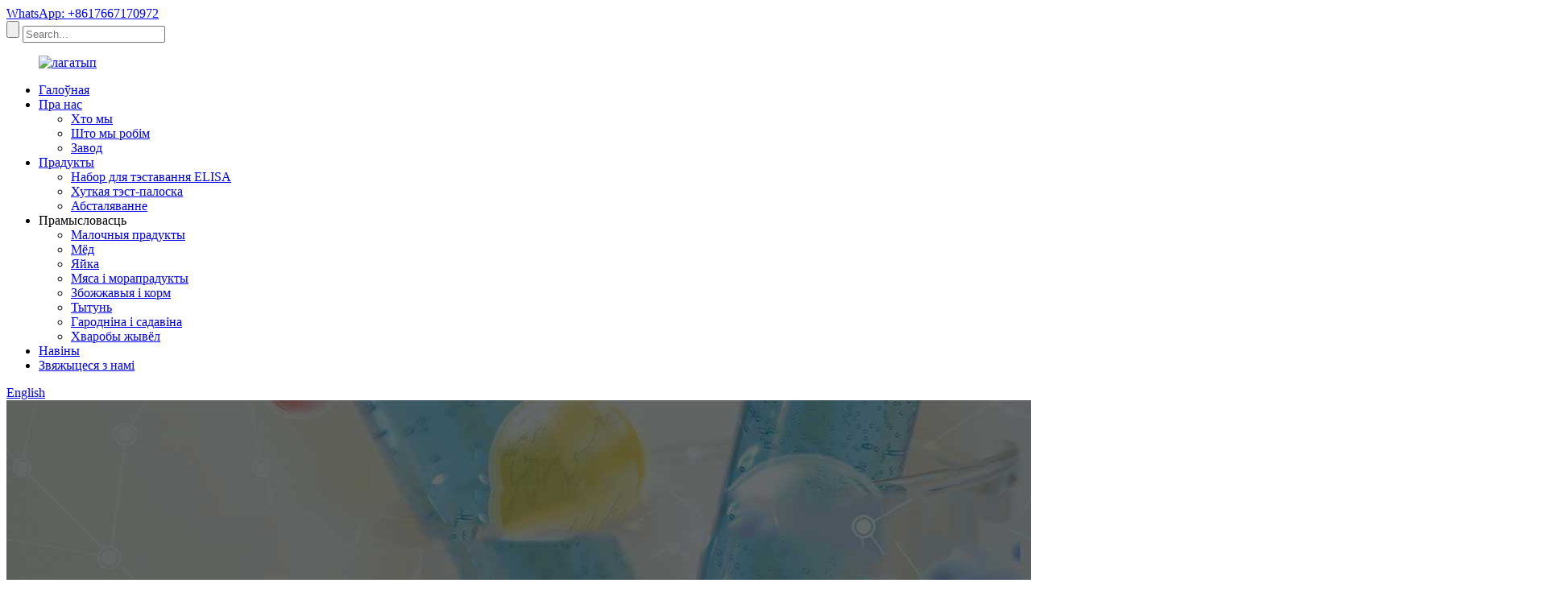

--- FILE ---
content_type: text/html
request_url: https://www.kwinbonbio.com/be/about-us/
body_size: 11177
content:
<!DOCTYPE html> <html dir="ltr" lang="be"> <head> <meta http-equiv="Content-Type" content="text/html; charset=UTF-8" /> <title>Пра нас - Пекін Квінбон Біятэхналогія Лтд</title> <meta name="viewport" content="width=device-width,initial-scale=1,minimum-scale=1,maximum-scale=1,user-scalable=no"> <link rel="apple-touch-icon-precomposed" href=""> <meta name="format-detection" content="telephone=no"> <meta name="apple-mobile-web-app-capable" content="yes"> <meta name="apple-mobile-web-app-status-bar-style" content="black">  <meta property="og:url" content="https://~^(?<subdomain>.+)\\.kwinbonbio\\.com$:443/about-us/"/> <meta property="og:title" content="About Us"/> <meta property="og:description" content="Beijing Kwinbon Biotechnology Co., Ltd. was founded in China Agricultural University (CAU) in the year 2002. It is a professional food dianostics manufacturer for food, feed and economic plants safety. For the last 22 years, Kwinbon Biotechnology participated actively in the R&amp;D and productio..."/> <meta property="og:type" content="product"/> <meta property="og:site_name" content="https://www.kwinbonbio.com/"/>  <link href="//cdn.goodao.net/kwinbonbio/style/global/style.css" rel="stylesheet"> <link href="//cdn.goodao.net/kwinbonbio/style/public/public.css" rel="stylesheet">  <link rel="shortcut icon" href="//cdnus.globalso.com/kwinbonbio/c0f85347.png" /> <meta name="author" content="gd-admin"/> <meta name="description" itemprop="description" content="Кампанія Beijing Kwinbon Biotechnology Co., Ltd. была заснавана ў Кітайскім сельскагаспадарчым універсітэце (CAU) у 2002 годзе. Гэта прафесійны вытворца харчовых дыягнастычных прэпаратаў." />  <link rel="canonical" href="https://www.kwinbonbio.com/about-us/" /> <link href="//cdn.globalso.com/hide_search.css" rel="stylesheet"/><link href="//www.kwinbonbio.com/style/be.html.css" rel="stylesheet"/><link rel="alternate" hreflang="be" href="https://www.kwinbonbio.com/be/" /><link rel="canonical" href="https://www.kwinbonbio.com/be/about-us/" /></head> <body ondragstart="window.event.returnValue=false" oncontextmenu="window.event.returnValue=false" onselectstart="event.returnValue=false"> <div class="container">     <!-- web_head start -->     <header class="web_head">     <section class="top_bar">       <div class="layout">         <div class="head_phone">                          <a href="https://api.whatsapp.com/send?phone=8617667170972" target="_blank">WhatsApp: +8617667170972</a>                          </div>         <div class="head-search">            <form action="https://www.kwinbonbio.com/index.php" method="get">             <input class="search-btn" type="submit" /> 			<input type="hidden" name="cat" value="490"/>             <input class="search-ipt" name="s" placeholder="Search..." />           </form>           </div>       </div>     </section>     <div class="head_layout layout">       <figure class="logo"> <a href="/be/">			<img src="//cdnus.globalso.com/kwinbonbio/e7e1f7052.png" alt="лагатып"> 				</a></figure>       <nav class="nav_wrap">         <ul class="head_nav">           <li><a href="/be/">Галоўная</a></li> <li class="nav-current current-menu-ancestor current-menu-parent"><a href="/be/about-us/">Пра нас</a> <ul class="sub-menu"> 	<li class="nav-current"><a href="/be/about-us/#who-we-are">Хто мы</a></li> 	<li class="nav-current"><a href="/be/about-us/#what-we-do">Што мы робім</a></li> 	<li><a href="/be/factory-tour/">Завод</a></li> </ul> </li> <li><a href="/be/products/">Прадукты</a> <ul class="sub-menu"> 	<li><a href="/be/elisa-test-kit/">Набор для тэставання ELISA</a></li> 	<li><a href="/be/rapid-test-strip/">Хуткая тэст-палоска</a></li> 	<li><a href="/be/equipment/">Абсталяванне</a></li> </ul> </li> <li><a>Прамысловасць</a> <ul class="sub-menu"> 	<li><a href="/be/dairy/">Малочныя прадукты</a></li> 	<li><a href="/be/honey">Мёд</a></li> 	<li><a href="/be/egg">Яйка</a></li> 	<li><a href="/be/meat-seafood/">Мяса і морапрадукты</a></li> 	<li><a href="/be/cereals-feed/">Збожжавыя і корм</a></li> 	<li><a href="/be/tobacoo/">Тытунь</a></li> 	<li><a href="/be/vegetables-fruits/">Гародніна і садавіна</a></li> 	<li><a href="/be/animal-diseases">Хваробы жывёл</a></li> </ul> </li> <li><a href="/be/news/">Навіны</a></li> <li><a href="/be/contact-us/">Звяжыцеся з намі</a></li>         </ul>         <!--change-language-->           <div class="change-language ensemble">   <div class="change-language-info">     <div class="change-language-title medium-title">        <div class="language-flag language-flag-en"><a href="https://www.kwinbonbio.com/"><b class="country-flag"></b><span>English</span> </a></div>        <b class="language-icon"></b>      </div> 	<div class="change-language-cont sub-content">         <div class="empty"></div>     </div>   </div> </div> <!--theme438-->            <!--change-language theme438-->        </nav>     </div>   </header>     <!--// web_head end -->     	  <!-- sys_sub_head --> <section class="sys_sub_head">     <div class="head_bn_item"><img src="https://www.kwinbonbio.com/style/global/img/demo/page_banner.jpg"></div>     <h1 class="pagnation_title">Пра нас</h1>   </section>   <section class="path_bar">     <ul>      <li> <a itemprop="breadcrumb" href="/be/">Галоўная</a></li><li> <a href="#">Пра нас</a></li>     </ul>   </section> <section class="web_main page_main">      <div class="layout">              <article class="entry blog-article">   <div class="fl-builder-content fl-builder-content-824 fl-builder-content-primary fl-builder-global-templates-locked" data-post-id="824"><div class="fl-row fl-row-fixed-width fl-row-bg-none fl-node-601e0d58495e5" data-node="601e0d58495e5"> 	<div class="fl-row-content-wrap"> 				<div class="fl-row-content fl-row-full-width fl-node-content"> 		 <div class="fl-col-group fl-node-601e0d9e126a2" data-node="601e0d9e126a2"> 			<div class="fl-col fl-node-601e0d9e1284f fl-col-has-cols fl-col-bg-overlay" data-node="601e0d9e1284f" style="width: 100%;"> 	<div class="fl-col-content fl-node-content"> 	 <div class="fl-col-group fl-node-601e10c703d1c fl-col-group-nested" data-node="601e10c703d1c"> 			<div class="fl-col fl-node-601e10c703efb" data-node="601e10c703efb" style="width: 100%;"> 	<div class="fl-col-content fl-node-content"> 	<div class="fl-module fl-module-icon fl-node-601e11d16103e" data-node="601e11d16103e" data-animation-delay="0.0"> 	<div class="fl-module-content fl-node-content"> 		<div class="fl-icon-wrap"> 	<span class="fl-icon"> 				<a href="/bewhat-we-do" target="_self"> 				<i class="fa fa-users"></i>  		</a>	</span> 	 		<div class="fl-icon-text"> 				<a href="/bewhat-we-do" target="_self"> 				<p><a name="who-we-are"></a><span style="font-family: arial, helvetica, sans-serif; font-size: xx-large; color: #ffffff;">Хто мы</span></p> 		</a>	</div> 	</div> 	</div> </div>	</div> </div>	</div> <div class="fl-module fl-module-rich-text fl-node-601e0d7d2804f" data-node="601e0d7d2804f" data-animation-delay="0.0"> 	<div class="fl-module-content fl-node-content"> 		<div class="fl-rich-text"> 	<p style="text-align: center;"><span style="font-family: arial, helvetica, sans-serif; font-size: large; color: #ffffff;"><strong>Пекінская біятэхналагічная кампанія «Квінбон»</strong>была заснавана ў Кітайскім сельскагаспадарчым універсітэце (CAU) у 2002 годзе. Гэта прафесійны вытворца харчовай дыягностыкі для бяспекі харчовых прадуктаў, кармоў і гаспадарчых раслін.</span></p> </div>	</div> </div>	</div> </div>	</div> 		</div> 	</div> </div><div class="fl-row fl-row-fixed-width fl-row-bg-none fl-node-601e10b004bc6" data-node="601e10b004bc6"> 	<div class="fl-row-content-wrap"> 				<div class="fl-row-content fl-row-full-width fl-node-content"> 		 <div class="fl-col-group fl-node-601e11f36a076" data-node="601e11f36a076"> 			<div class="fl-col fl-node-601e11f36a260" data-node="601e11f36a260" style="width: 100%;"> 	<div class="fl-col-content fl-node-content"> 	<div class="fl-module fl-module-icon fl-node-601e10d205aa6" data-node="601e10d205aa6" data-animation-delay="0.0"> 	<div class="fl-module-content fl-node-content"> 		<div class="fl-icon-wrap"> 	<span class="fl-icon"> 				<i class="fa fa-users"></i>  			</span> 	 		<div class="fl-icon-text"> 				<p><a name="what-we-do"><span style="font-family: arial, helvetica, sans-serif; font-size: xx-large; color: #004262;">Што мы робім</span></a></p> 			</div> 	</div> 	</div> </div><div class="fl-module fl-module-rich-text fl-node-601e11f6022c7" data-node="601e11f6022c7" data-animation-delay="0.0"> 	<div class="fl-module-content fl-node-content"> 		<div class="fl-rich-text"> 	<p><span style="font-family: arial, helvetica, sans-serif; font-size: medium;">На працягу апошніх 22 гадоў кампанія Kwinbon Biotechnology актыўна ўдзельнічала ў даследаваннях, распрацоўках і вытворчасці дыягнастычных прэпаратаў для харчовых прадуктаў, у тым ліку імунаферментных аналізаў і імунахраматаграфічных палосак. Яна здольная пастаўляць больш за 100 відаў ІФА і больш за 200 відаў экспрэс-тэстаў для выяўлення антыбіётыкаў, мікатаксінаў, пестыцыдаў, харчовых дабавак, гармонаў, якія дадаюцца падчас кармлення жывёл, і фальсіфікацыі харчовых прадуктаў.</span></p> <p><span style="font-family: arial, helvetica, sans-serif; font-size: medium;">Ён мае больш за 10 000 квадратных метраў навукова-даследчых лабараторый, фабрыку GMP і жывёльны дом SPF (без спецыфічных патагенаў). Дзякуючы інавацыйнай біятэхналогіі і крэатыўным ідэям было створана больш за 300 бібліятэк антыгенаў і антыцелаў для тэстаў бяспекі харчовых прадуктаў.</span></p> <p><span style="font-family: arial, helvetica, sans-serif; font-size: medium;">На сённяшні дзень наша навукова-даследчая група атрымала каля 210 міжнародных і нацыянальных патэнтаў на вынаходніцтвы, у тым ліку тры міжнародныя патэнты на вынаходніцтвы PCT. Больш за 10 тэставых набораў былі адаптаваны ў Кітаі ў якасці нацыянальнага стандартнага метаду выпрабаванняў AQSIQ (Галоўнае ўпраўленне па кантролі якасці, інспекцыі і каранціну КНР), некалькі тэставых набораў былі правераны на адчувальнасць, LOD, спецыфічнасць і стабільнасць; а таксама сертыфікаты ILVO на экспрэс-тэст на малочныя прадукты з Бельгіі.</span></p> <p><span style="font-family: arial, helvetica, sans-serif; font-size: medium;">Kwinbon Biotech — гэта кампанія, арыентаваная на рынак і кліентаў, якая верыць у задавальненне кліентаў і бізнес-партнёраў. Наша мэта — абараняць бяспеку харчовых прадуктаў для ўсяго чалавецтва ад фабрыкі да стала.</span></p> </div>	</div> </div><div class="fl-module fl-module-photo fl-node-601e32ec2bdb2" data-node="601e32ec2bdb2" data-animation-delay="0.0"> 	<div class="fl-module-content fl-node-content"> 		<div class="fl-photo fl-photo-align-center" itemscope itemtype="http://schema.org/ImageObject"> 	<div class="fl-photo-content fl-photo-img-jpg"> 				<img class="fl-photo-img wp-image-1234" src="https://c301.goodao.net/uploads/14f207c9.jpg" alt="што мы робім" itemprop="image"  /> 		     			</div> 	</div>	</div> </div>	</div> </div>	</div> 		</div> 	</div> </div><div class="fl-row fl-row-fixed-width fl-row-bg-none fl-node-601e052072f7b" data-node="601e052072f7b"> 	<div class="fl-row-content-wrap"> 				<div class="fl-row-content fl-row-full-width fl-node-content"> 		 <div class="fl-col-group fl-node-601e052073e30" data-node="601e052073e30"> 			<div class="fl-col fl-node-601e052073f6c" data-node="601e052073f6c" style="width: 100%;"> 	<div class="fl-col-content fl-node-content"> 	<div class="fl-module fl-module-rich-text fl-node-601e052072e3c" data-node="601e052072e3c" data-animation-delay="0.0"> 	<div class="fl-module-content fl-node-content"> 		<div class="fl-rich-text"> 	<section class="cd-container" id="cd-timeline"> <div class="cd-timeline-block"> <div class="cd-timeline-img cd-picture"></div> <div class="cd-timeline-content"> <h2></h2> <p>Доктар Хэ Фан'ян пачаў аспірантуру па бяспецы харчовых прадуктаў у CAU.<br /> <span class="cd-date">У 1999 годзе</span></p> </div> </div> <div class="cd-timeline-block"> <div class="cd-timeline-img cd-movie"></div> <div class="cd-timeline-content"> <h2></h2> <p>Доктар Хэ распрацаваў першы ў Кітаі камплект для аналізу кленбутеролу McAb CLIA.<br /> <span class="cd-date">У 2001 годзе</span></p> </div> </div> <div class="cd-timeline-block"> <div class="cd-timeline-img cd-picture"></div> <div class="cd-timeline-content"> <h2></h2> <p>Была заснавана Пекінская кампанія «Квінбон».</p> <p><span class="cd-date">У 2002 годзе</span></p> </div> </div> <div class="cd-timeline-block"> <div class="cd-timeline-img cd-movie"></div> <div class="cd-timeline-content"> <h2></h2> <p>Было выдадзена мноства патэнтаў і тэхналагічных сертыфікатаў.</p> <p><span class="cd-date">У 2006 годзе</span></p> </div> </div> <div class="cd-timeline-block"> <div class="cd-timeline-img cd-movie"></div> <div class="cd-timeline-content"> <h2></h2> <p>Пабудавана база высокіх тэхналогій бяспекі харчовых прадуктаў сусветнага класа плошчай 10 000 кв. футаў.</p> <p><span class="cd-date">У 2008 годзе</span></p> </div> </div> <div class="cd-timeline-block"> <div class="cd-timeline-img cd-movie"></div> <div class="cd-timeline-content"> <h2></h2> <p>Доктар Ма, былы віцэ-прэзідэнт CAU, стварыў новую каманду па даследаваннях і распрацоўках з мноствам постдоктараў.</p> <p><span class="cd-date">У 2011 годзе</span></p> </div> </div> <div class="cd-timeline-block"> <div class="cd-timeline-img cd-movie"></div> <div class="cd-timeline-content"> <h2></h2> <p>Хуткі рост прадукцыйнасці і адкрыццё філіяла ў Гуйчжоу Квінбон.</p> <p><span class="cd-date">У 2012 годзе</span></p> </div> </div> <div class="cd-timeline-block"> <div class="cd-timeline-img cd-movie"></div> <div class="cd-timeline-content"> <h2></h2> <p>Больш за 20 офісаў пабудавана па ўсім Кітаі.</p> <p><span class="cd-date">У 2013 годзе</span></p> </div> </div> <div class="cd-timeline-block"> <div class="cd-timeline-img cd-movie"></div> <div class="cd-timeline-content"> <h2></h2> <p>Аўтаматычны імунааналізатар хемілюмінесцэнцыі запушчаны ў</p> <p><span class="cd-date">У 2018 годзе</span></p> </div> </div> <div class="cd-timeline-block"> <div class="cd-timeline-img cd-movie"></div> <div class="cd-timeline-content"> <h2></h2> <p>Было заснавана аддзяленне Шаньдун Квінбон.</p> <p><span class="cd-date">У 2019 годзе</span></p> </div> </div> <div class="cd-timeline-block"> <div class="cd-timeline-img cd-movie"></div> <div class="cd-timeline-content"> <h2></h2> <p>Кампанія пачала падрыхтоўку да лістынгу.</p> <p><span class="cd-date">У 2020 годзе</span></p> </div> </div> </section> </div>	</div> </div>	</div> </div>	</div>  <div class="fl-col-group fl-node-601e324cca271" data-node="601e324cca271"> 			<div class="fl-col fl-node-601e324cca44e" data-node="601e324cca44e" style="width: 100%;"> 	<div class="fl-col-content fl-node-content"> 	<div class="fl-module fl-module-photo fl-node-601e332248a3e" data-node="601e332248a3e" data-animation-delay="0.0"> 	<div class="fl-module-content fl-node-content"> 		<div class="fl-photo fl-photo-align-center" itemscope itemtype="http://schema.org/ImageObject"> 	<div class="fl-photo-content fl-photo-img-jpg"> 				<img class="fl-photo-img wp-image-1235" src="https://c301.goodao.net/uploads/bcaa77a1.jpg" alt="пра нас" itemprop="image"  /> 		     			</div> 	</div>	</div> </div>	</div> </div>	</div> 		</div> 	</div> </div></div>    <div class="clear"></div>        </article>    		 <hr>             <div class="clear"></div>   </div>  </section>   <!-- web_footer start -->  <footer class="web_footer">     <ul class="foot_nav wow fadeInUpA" data-wow-delay="1s" data-wow-duration=".8s">     <li><a href="/be/featured/">Рэкамендаваныя тавары</a></li> <li><a href="/be/tags/">Гарачыя тэгі</a></li> <li><a href="/be/sitemap.xml">Карта сайта.xml</a></li>     </ul>     <div class="foot_bottom layout">       <ul class="foot_contact wow fadeInUpA" data-wow-delay="1.3s" data-wow-duration=".8s">         <li class="foot_email"><a href="mailto:product@kwinbon.com">product@kwinbon.com</a></li>       <li class="foot_address">Пекінская тэхналагічная кампанія «Квінбон», ТАА</li>       <li class="foot_phone"><a href="tel:+86 15231118512">Тэл.: +86 15231118512</a></li>      </ul>       <ul class="foot_sns wow fadeInUpA" data-wow-delay="1.5s" data-wow-duration=".8s">        			<li><a target="_blank" href="https://www.facebook.com/BeijingKwinbonBiotechnology"><img src="//cdnus.globalso.com/kwinbonbio/412f3928.png" alt="sns01"></a></li> 			<li><a target="_blank" href="https://www.linkedin.com/company/30193813/admin/"><img src="//cdnus.globalso.com/kwinbonbio/ccf86ad7.png" alt="LinkedIn"></a></li> 			<li><a target="_blank" href="https://c301.goodao.net/contact-us/"><img src="//cdnus.globalso.com/kwinbonbio/400f8e40.png" alt="sns04"></a></li> 			<li><a target="_blank" href="https://c301.goodao.net/contact-us/"><img src="//cdnus.globalso.com/kwinbonbio/a3f91cf3.png" alt="sns03"></a></li> 	      </ul>  <div class="copyright wow fadeInUpA" data-wow-delay="1.7s" data-wow-duration=".8s">© Аўтарскае права - 2010-2025: Усе правы абаронены.<a href="/be/featured/">Папулярныя тавары</a> - <a href="/be/sitemap.xml">Карта сайта</a>  <br><a href='/be/food-test-compass/' title='Food Test Compass'>Компас для тэставання ежы</a>,  <a href='/be/tissue-test/' title='Tissue test'>Тэст тканін</a>,  <a href='/be/furanodone-test-kit/' title='Furanodone Test Kit'>Тэставы набор для фуранодону</a>,  <a href='/be/zearalenone-test-kit/' title='Zearalenone test kit'>Тэставы набор для зеараленону</a>,  <a href='/be/afla-sensor-test-kit/' title='Afla Sensor test kit'>Тэставы камплект для датчыкаў Afla</a>,  <a href='/be/gentamicin-test-kit/' title='Gentamicin test kit'>Набор для тэставання гентаміцыну</a>, 		 	</div>       </div>   </footer>     <!--// web_footer end -->    </div>    <!--// container end --> <aside class="scrollsidebar" id="scrollsidebar">   <div class="side_content">     <div class="side_list">       <header class="hd"><img src="//cdn.goodao.net/title_pic.png" alt="Інтэрнэт-запыт"/></header>       <div class="cont">         <li><a class="email" href="javascript:" onclick="showMsgPop();">Адправіць электронны ліст</a></li> 	<li> <span style="margin-left:7%"><img src="https://cdn.goodao.net/kwinbonbio/icons05.png"></span><a style="margin-top: -29%" target="_blank" class="whatsapp" href="https://api.whatsapp.com/send?phone=8613811888134">WhatsApp</a></li>                                       </div>                   <div class="side_title"><a  class="close_btn"><span>x</span></a></div>     </div>   </div>   <div class="show_btn"></div> </aside> <div class="inquiry-pop-bd">   <div class="inquiry-pop"> <i class="ico-close-pop" onclick="hideMsgPop();"></i>     <script type="text/javascript" src="//www.globalso.site/form.js"></script>   </div>  </div> <script type="text/javascript" src="//cdn.goodao.net/kwinbonbio/style/global/js/jquery.min.js"></script>  <script type="text/javascript" src="//cdn.goodao.net/kwinbonbio/style/global/js/common.js"></script> <script type="text/javascript" src="//cdn.goodao.net/kwinbonbio/style/public/public.js"></script>  <!--[if lt IE 9]> <script src="//cdn.goodao.net/kwinbonbio/style/global/js/html5.js"></script> <![endif]--> <script src="//cdn.goodao.net/style/js/stats_init.js"></script> <script type="text/javascript">

if(typeof jQuery == 'undefined' || typeof jQuery.fn.on == 'undefined') {
	document.write('<script src="https://www.kwinbonbio.com/wp-content/plugins/bb-plugin/js/jquery.js"><\/script>');
	document.write('<script src="https://www.kwinbonbio.com/wp-content/plugins/bb-plugin/js/jquery.migrate.min.js"><\/script>');
}

</script><ul class="prisna-wp-translate-seo" id="prisna-translator-seo"><li class="language-flag language-flag-en"><a href="https://www.kwinbonbio.com/about-us/" title="English"><b class="country-flag"></b><span>English</span></a></li><li class="language-flag language-flag-fr"><a href="https://www.kwinbonbio.com/fr/about-us/" title="French"><b class="country-flag"></b><span>French</span></a></li><li class="language-flag language-flag-de"><a href="https://www.kwinbonbio.com/de/about-us/" title="German"><b class="country-flag"></b><span>German</span></a></li><li class="language-flag language-flag-pt"><a href="https://www.kwinbonbio.com/pt/about-us/" title="Portuguese"><b class="country-flag"></b><span>Portuguese</span></a></li><li class="language-flag language-flag-es"><a href="https://www.kwinbonbio.com/es/about-us/" title="Spanish"><b class="country-flag"></b><span>Spanish</span></a></li><li class="language-flag language-flag-ru"><a href="https://www.kwinbonbio.com/ru/about-us/" title="Russian"><b class="country-flag"></b><span>Russian</span></a></li><li class="language-flag language-flag-ja"><a href="https://www.kwinbonbio.com/ja/about-us/" title="Japanese"><b class="country-flag"></b><span>Japanese</span></a></li><li class="language-flag language-flag-ko"><a href="https://www.kwinbonbio.com/ko/about-us/" title="Korean"><b class="country-flag"></b><span>Korean</span></a></li><li class="language-flag language-flag-ar"><a href="https://www.kwinbonbio.com/ar/about-us/" title="Arabic"><b class="country-flag"></b><span>Arabic</span></a></li><li class="language-flag language-flag-ga"><a href="https://www.kwinbonbio.com/ga/about-us/" title="Irish"><b class="country-flag"></b><span>Irish</span></a></li><li class="language-flag language-flag-el"><a href="https://www.kwinbonbio.com/el/about-us/" title="Greek"><b class="country-flag"></b><span>Greek</span></a></li><li class="language-flag language-flag-tr"><a href="https://www.kwinbonbio.com/tr/about-us/" title="Turkish"><b class="country-flag"></b><span>Turkish</span></a></li><li class="language-flag language-flag-it"><a href="https://www.kwinbonbio.com/it/about-us/" title="Italian"><b class="country-flag"></b><span>Italian</span></a></li><li class="language-flag language-flag-da"><a href="https://www.kwinbonbio.com/da/about-us/" title="Danish"><b class="country-flag"></b><span>Danish</span></a></li><li class="language-flag language-flag-ro"><a href="https://www.kwinbonbio.com/ro/about-us/" title="Romanian"><b class="country-flag"></b><span>Romanian</span></a></li><li class="language-flag language-flag-id"><a href="https://www.kwinbonbio.com/id/about-us/" title="Indonesian"><b class="country-flag"></b><span>Indonesian</span></a></li><li class="language-flag language-flag-cs"><a href="https://www.kwinbonbio.com/cs/about-us/" title="Czech"><b class="country-flag"></b><span>Czech</span></a></li><li class="language-flag language-flag-af"><a href="https://www.kwinbonbio.com/af/about-us/" title="Afrikaans"><b class="country-flag"></b><span>Afrikaans</span></a></li><li class="language-flag language-flag-sv"><a href="https://www.kwinbonbio.com/sv/about-us/" title="Swedish"><b class="country-flag"></b><span>Swedish</span></a></li><li class="language-flag language-flag-pl"><a href="https://www.kwinbonbio.com/pl/about-us/" title="Polish"><b class="country-flag"></b><span>Polish</span></a></li><li class="language-flag language-flag-eu"><a href="https://www.kwinbonbio.com/eu/about-us/" title="Basque"><b class="country-flag"></b><span>Basque</span></a></li><li class="language-flag language-flag-ca"><a href="https://www.kwinbonbio.com/ca/about-us/" title="Catalan"><b class="country-flag"></b><span>Catalan</span></a></li><li class="language-flag language-flag-eo"><a href="https://www.kwinbonbio.com/eo/about-us/" title="Esperanto"><b class="country-flag"></b><span>Esperanto</span></a></li><li class="language-flag language-flag-hi"><a href="https://www.kwinbonbio.com/hi/about-us/" title="Hindi"><b class="country-flag"></b><span>Hindi</span></a></li><li class="language-flag language-flag-lo"><a href="https://www.kwinbonbio.com/lo/about-us/" title="Lao"><b class="country-flag"></b><span>Lao</span></a></li><li class="language-flag language-flag-sq"><a href="https://www.kwinbonbio.com/sq/about-us/" title="Albanian"><b class="country-flag"></b><span>Albanian</span></a></li><li class="language-flag language-flag-am"><a href="https://www.kwinbonbio.com/am/about-us/" title="Amharic"><b class="country-flag"></b><span>Amharic</span></a></li><li class="language-flag language-flag-hy"><a href="https://www.kwinbonbio.com/hy/about-us/" title="Armenian"><b class="country-flag"></b><span>Armenian</span></a></li><li class="language-flag language-flag-az"><a href="https://www.kwinbonbio.com/az/about-us/" title="Azerbaijani"><b class="country-flag"></b><span>Azerbaijani</span></a></li><li class="language-flag language-flag-be"><a href="https://www.kwinbonbio.com/be/about-us/" title="Belarusian"><b class="country-flag"></b><span>Belarusian</span></a></li><li class="language-flag language-flag-bn"><a href="https://www.kwinbonbio.com/bn/about-us/" title="Bengali"><b class="country-flag"></b><span>Bengali</span></a></li><li class="language-flag language-flag-bs"><a href="https://www.kwinbonbio.com/bs/about-us/" title="Bosnian"><b class="country-flag"></b><span>Bosnian</span></a></li><li class="language-flag language-flag-bg"><a href="https://www.kwinbonbio.com/bg/about-us/" title="Bulgarian"><b class="country-flag"></b><span>Bulgarian</span></a></li><li class="language-flag language-flag-ceb"><a href="https://www.kwinbonbio.com/ceb/about-us/" title="Cebuano"><b class="country-flag"></b><span>Cebuano</span></a></li><li class="language-flag language-flag-ny"><a href="https://www.kwinbonbio.com/ny/about-us/" title="Chichewa"><b class="country-flag"></b><span>Chichewa</span></a></li><li class="language-flag language-flag-co"><a href="https://www.kwinbonbio.com/co/about-us/" title="Corsican"><b class="country-flag"></b><span>Corsican</span></a></li><li class="language-flag language-flag-hr"><a href="https://www.kwinbonbio.com/hr/about-us/" title="Croatian"><b class="country-flag"></b><span>Croatian</span></a></li><li class="language-flag language-flag-nl"><a href="https://www.kwinbonbio.com/nl/about-us/" title="Dutch"><b class="country-flag"></b><span>Dutch</span></a></li><li class="language-flag language-flag-et"><a href="https://www.kwinbonbio.com/et/about-us/" title="Estonian"><b class="country-flag"></b><span>Estonian</span></a></li><li class="language-flag language-flag-tl"><a href="https://www.kwinbonbio.com/tl/about-us/" title="Filipino"><b class="country-flag"></b><span>Filipino</span></a></li><li class="language-flag language-flag-fi"><a href="https://www.kwinbonbio.com/fi/about-us/" title="Finnish"><b class="country-flag"></b><span>Finnish</span></a></li><li class="language-flag language-flag-fy"><a href="https://www.kwinbonbio.com/fy/about-us/" title="Frisian"><b class="country-flag"></b><span>Frisian</span></a></li><li class="language-flag language-flag-gl"><a href="https://www.kwinbonbio.com/gl/about-us/" title="Galician"><b class="country-flag"></b><span>Galician</span></a></li><li class="language-flag language-flag-ka"><a href="https://www.kwinbonbio.com/ka/about-us/" title="Georgian"><b class="country-flag"></b><span>Georgian</span></a></li><li class="language-flag language-flag-gu"><a href="https://www.kwinbonbio.com/gu/about-us/" title="Gujarati"><b class="country-flag"></b><span>Gujarati</span></a></li><li class="language-flag language-flag-ht"><a href="https://www.kwinbonbio.com/ht/about-us/" title="Haitian"><b class="country-flag"></b><span>Haitian</span></a></li><li class="language-flag language-flag-ha"><a href="https://www.kwinbonbio.com/ha/about-us/" title="Hausa"><b class="country-flag"></b><span>Hausa</span></a></li><li class="language-flag language-flag-haw"><a href="https://www.kwinbonbio.com/haw/about-us/" title="Hawaiian"><b class="country-flag"></b><span>Hawaiian</span></a></li><li class="language-flag language-flag-iw"><a href="https://www.kwinbonbio.com/iw/about-us/" title="Hebrew"><b class="country-flag"></b><span>Hebrew</span></a></li><li class="language-flag language-flag-hmn"><a href="https://www.kwinbonbio.com/hmn/about-us/" title="Hmong"><b class="country-flag"></b><span>Hmong</span></a></li><li class="language-flag language-flag-hu"><a href="https://www.kwinbonbio.com/hu/about-us/" title="Hungarian"><b class="country-flag"></b><span>Hungarian</span></a></li><li class="language-flag language-flag-is"><a href="https://www.kwinbonbio.com/is/about-us/" title="Icelandic"><b class="country-flag"></b><span>Icelandic</span></a></li><li class="language-flag language-flag-ig"><a href="https://www.kwinbonbio.com/ig/about-us/" title="Igbo"><b class="country-flag"></b><span>Igbo</span></a></li><li class="language-flag language-flag-jw"><a href="https://www.kwinbonbio.com/jw/about-us/" title="Javanese"><b class="country-flag"></b><span>Javanese</span></a></li><li class="language-flag language-flag-kn"><a href="https://www.kwinbonbio.com/kn/about-us/" title="Kannada"><b class="country-flag"></b><span>Kannada</span></a></li><li class="language-flag language-flag-kk"><a href="https://www.kwinbonbio.com/kk/about-us/" title="Kazakh"><b class="country-flag"></b><span>Kazakh</span></a></li><li class="language-flag language-flag-km"><a href="https://www.kwinbonbio.com/km/about-us/" title="Khmer"><b class="country-flag"></b><span>Khmer</span></a></li><li class="language-flag language-flag-ku"><a href="https://www.kwinbonbio.com/ku/about-us/" title="Kurdish"><b class="country-flag"></b><span>Kurdish</span></a></li><li class="language-flag language-flag-ky"><a href="https://www.kwinbonbio.com/ky/about-us/" title="Kyrgyz"><b class="country-flag"></b><span>Kyrgyz</span></a></li><li class="language-flag language-flag-la"><a href="https://www.kwinbonbio.com/la/about-us/" title="Latin"><b class="country-flag"></b><span>Latin</span></a></li><li class="language-flag language-flag-lv"><a href="https://www.kwinbonbio.com/lv/about-us/" title="Latvian"><b class="country-flag"></b><span>Latvian</span></a></li><li class="language-flag language-flag-lt"><a href="https://www.kwinbonbio.com/lt/about-us/" title="Lithuanian"><b class="country-flag"></b><span>Lithuanian</span></a></li><li class="language-flag language-flag-lb"><a href="https://www.kwinbonbio.com/lb/about-us/" title="Luxembou.."><b class="country-flag"></b><span>Luxembou..</span></a></li><li class="language-flag language-flag-mk"><a href="https://www.kwinbonbio.com/mk/about-us/" title="Macedonian"><b class="country-flag"></b><span>Macedonian</span></a></li><li class="language-flag language-flag-mg"><a href="https://www.kwinbonbio.com/mg/about-us/" title="Malagasy"><b class="country-flag"></b><span>Malagasy</span></a></li><li class="language-flag language-flag-ms"><a href="https://www.kwinbonbio.com/ms/about-us/" title="Malay"><b class="country-flag"></b><span>Malay</span></a></li><li class="language-flag language-flag-ml"><a href="https://www.kwinbonbio.com/ml/about-us/" title="Malayalam"><b class="country-flag"></b><span>Malayalam</span></a></li><li class="language-flag language-flag-mt"><a href="https://www.kwinbonbio.com/mt/about-us/" title="Maltese"><b class="country-flag"></b><span>Maltese</span></a></li><li class="language-flag language-flag-mi"><a href="https://www.kwinbonbio.com/mi/about-us/" title="Maori"><b class="country-flag"></b><span>Maori</span></a></li><li class="language-flag language-flag-mr"><a href="https://www.kwinbonbio.com/mr/about-us/" title="Marathi"><b class="country-flag"></b><span>Marathi</span></a></li><li class="language-flag language-flag-mn"><a href="https://www.kwinbonbio.com/mn/about-us/" title="Mongolian"><b class="country-flag"></b><span>Mongolian</span></a></li><li class="language-flag language-flag-my"><a href="https://www.kwinbonbio.com/my/about-us/" title="Burmese"><b class="country-flag"></b><span>Burmese</span></a></li><li class="language-flag language-flag-ne"><a href="https://www.kwinbonbio.com/ne/about-us/" title="Nepali"><b class="country-flag"></b><span>Nepali</span></a></li><li class="language-flag language-flag-no"><a href="https://www.kwinbonbio.com/no/about-us/" title="Norwegian"><b class="country-flag"></b><span>Norwegian</span></a></li><li class="language-flag language-flag-ps"><a href="https://www.kwinbonbio.com/ps/about-us/" title="Pashto"><b class="country-flag"></b><span>Pashto</span></a></li><li class="language-flag language-flag-fa"><a href="https://www.kwinbonbio.com/fa/about-us/" title="Persian"><b class="country-flag"></b><span>Persian</span></a></li><li class="language-flag language-flag-pa"><a href="https://www.kwinbonbio.com/pa/about-us/" title="Punjabi"><b class="country-flag"></b><span>Punjabi</span></a></li><li class="language-flag language-flag-sr"><a href="https://www.kwinbonbio.com/sr/about-us/" title="Serbian"><b class="country-flag"></b><span>Serbian</span></a></li><li class="language-flag language-flag-st"><a href="https://www.kwinbonbio.com/st/about-us/" title="Sesotho"><b class="country-flag"></b><span>Sesotho</span></a></li><li class="language-flag language-flag-si"><a href="https://www.kwinbonbio.com/si/about-us/" title="Sinhala"><b class="country-flag"></b><span>Sinhala</span></a></li><li class="language-flag language-flag-sk"><a href="https://www.kwinbonbio.com/sk/about-us/" title="Slovak"><b class="country-flag"></b><span>Slovak</span></a></li><li class="language-flag language-flag-sl"><a href="https://www.kwinbonbio.com/sl/about-us/" title="Slovenian"><b class="country-flag"></b><span>Slovenian</span></a></li><li class="language-flag language-flag-so"><a href="https://www.kwinbonbio.com/so/about-us/" title="Somali"><b class="country-flag"></b><span>Somali</span></a></li><li class="language-flag language-flag-sm"><a href="https://www.kwinbonbio.com/sm/about-us/" title="Samoan"><b class="country-flag"></b><span>Samoan</span></a></li><li class="language-flag language-flag-gd"><a href="https://www.kwinbonbio.com/gd/about-us/" title="Scots Gaelic"><b class="country-flag"></b><span>Scots Gaelic</span></a></li><li class="language-flag language-flag-sn"><a href="https://www.kwinbonbio.com/sn/about-us/" title="Shona"><b class="country-flag"></b><span>Shona</span></a></li><li class="language-flag language-flag-sd"><a href="https://www.kwinbonbio.com/sd/about-us/" title="Sindhi"><b class="country-flag"></b><span>Sindhi</span></a></li><li class="language-flag language-flag-su"><a href="https://www.kwinbonbio.com/su/about-us/" title="Sundanese"><b class="country-flag"></b><span>Sundanese</span></a></li><li class="language-flag language-flag-sw"><a href="https://www.kwinbonbio.com/sw/about-us/" title="Swahili"><b class="country-flag"></b><span>Swahili</span></a></li><li class="language-flag language-flag-tg"><a href="https://www.kwinbonbio.com/tg/about-us/" title="Tajik"><b class="country-flag"></b><span>Tajik</span></a></li><li class="language-flag language-flag-ta"><a href="https://www.kwinbonbio.com/ta/about-us/" title="Tamil"><b class="country-flag"></b><span>Tamil</span></a></li><li class="language-flag language-flag-te"><a href="https://www.kwinbonbio.com/te/about-us/" title="Telugu"><b class="country-flag"></b><span>Telugu</span></a></li><li class="language-flag language-flag-th"><a href="https://www.kwinbonbio.com/th/about-us/" title="Thai"><b class="country-flag"></b><span>Thai</span></a></li><li class="language-flag language-flag-uk"><a href="https://www.kwinbonbio.com/uk/about-us/" title="Ukrainian"><b class="country-flag"></b><span>Ukrainian</span></a></li><li class="language-flag language-flag-ur"><a href="https://www.kwinbonbio.com/ur/about-us/" title="Urdu"><b class="country-flag"></b><span>Urdu</span></a></li><li class="language-flag language-flag-uz"><a href="https://www.kwinbonbio.com/uz/about-us/" title="Uzbek"><b class="country-flag"></b><span>Uzbek</span></a></li><li class="language-flag language-flag-vi"><a href="https://www.kwinbonbio.com/vi/about-us/" title="Vietnamese"><b class="country-flag"></b><span>Vietnamese</span></a></li><li class="language-flag language-flag-cy"><a href="https://www.kwinbonbio.com/cy/about-us/" title="Welsh"><b class="country-flag"></b><span>Welsh</span></a></li><li class="language-flag language-flag-xh"><a href="https://www.kwinbonbio.com/xh/about-us/" title="Xhosa"><b class="country-flag"></b><span>Xhosa</span></a></li><li class="language-flag language-flag-yi"><a href="https://www.kwinbonbio.com/yi/about-us/" title="Yiddish"><b class="country-flag"></b><span>Yiddish</span></a></li><li class="language-flag language-flag-yo"><a href="https://www.kwinbonbio.com/yo/about-us/" title="Yoruba"><b class="country-flag"></b><span>Yoruba</span></a></li><li class="language-flag language-flag-zu"><a href="https://www.kwinbonbio.com/zu/about-us/" title="Zulu"><b class="country-flag"></b><span>Zulu</span></a></li><li class="language-flag language-flag-rw"><a href="https://www.kwinbonbio.com/rw/about-us/" title="Kinyarwanda"><b class="country-flag"></b><span>Kinyarwanda</span></a></li><li class="language-flag language-flag-tt"><a href="https://www.kwinbonbio.com/tt/about-us/" title="Tatar"><b class="country-flag"></b><span>Tatar</span></a></li><li class="language-flag language-flag-or"><a href="https://www.kwinbonbio.com/or/about-us/" title="Oriya"><b class="country-flag"></b><span>Oriya</span></a></li><li class="language-flag language-flag-tk"><a href="https://www.kwinbonbio.com/tk/about-us/" title="Turkmen"><b class="country-flag"></b><span>Turkmen</span></a></li><li class="language-flag language-flag-ug"><a href="https://www.kwinbonbio.com/ug/about-us/" title="Uyghur"><b class="country-flag"></b><span>Uyghur</span></a></li></ul><link rel='stylesheet' id='font-awesome-css'  href='https://cdn.globalso.com/font-awesome/font-awesome.min.css?ver=1.9.1' type='text/css' media='all' /> <link rel='stylesheet' id='fl-builder-layout-824-css'  href='https://www.kwinbonbio.com/uploads/bb-plugin/cache/824-layout.css?ver=94c9e54adf3d64b31a910e2899c76ea4' type='text/css' media='all' />   <script type="text/javascript" src="//cdn.goodao.net/style/js/translator-dropdown.js?ver=1.11"></script><script type="text/javascript">/*<![CDATA[*/var _prisna_translate=_prisna_translate||{languages:["en","fr","es","de","ru","ar","ko","ja","it","pt","ga","da","id","tr","sv","ro","pl","cs","eu","ca","eo","hi","el","ms","sr","sw","th","vi","cy","sk","lv","mt","hu","gl","gu","et","bn","sq","be","nl","tl","is","ht","lt","no","sl","ta","uk","yi","ur","te","fa","mk","kn","iw","fi","hr","bg","az","ka","af","st","si","so","su","tg","uz","yo","zu","pa","jw","kk","km","ceb","ny","lo","la","mg","ml","mi","mn","mr","my","ne","ig","hmn","ha","bs","hy","zh-TW","zh-CN","am","fy","co","ku","ps","lb","ky","sm","gd","sn","sd","xh","haw"],scrollBarLanguages:"15",flags:false,shortNames:true,targetSelector:"body,title",locationWidget:false,location:".transall",translateAttributes:true,translateTitleAttribute:true,translateAltAttribute:true,translatePlaceholderAttribute:true,translateMetaTags:"keywords,description,og:title,og:description,og:locale,og:url",localStorage:true,localStorageExpires:"1",backgroundColor:"transparent",fontColor:"transparent",nativeLanguagesNames:{"id":"Bahasa Indonesia","bs":"\u0431\u043e\u0441\u0430\u043d\u0441\u043a\u0438","my":"\u1019\u103c\u1014\u103a\u1019\u102c\u1018\u102c\u101e\u102c","kk":"\u049a\u0430\u0437\u0430\u049b","km":"\u1797\u17b6\u179f\u17b6\u1781\u17d2\u1798\u17c2\u179a","lo":"\u0e9e\u0eb2\u0eaa\u0eb2\u0ea5\u0eb2\u0ea7","mn":"\u041c\u043e\u043d\u0433\u043e\u043b \u0445\u044d\u043b","tg":"\u0422\u043e\u04b7\u0438\u043a\u04e3","ca":"Catal\u00e0","uz":"O\u02bbzbekcha","yo":"\u00c8d\u00e8 Yor\u00f9b\u00e1","si":"\u0dc3\u0dd2\u0d82\u0dc4\u0dbd","ne":"\u0928\u0947\u092a\u093e\u0932\u0940","pa":"\u0a2a\u0a70\u0a1c\u0a3e\u0a2c\u0a40","cs":"\u010ce\u0161tina","mr":"\u092e\u0930\u093e\u0920\u0940","ml":"\u0d2e\u0d32\u0d2f\u0d3e\u0d33\u0d02","hy":"\u0570\u0561\u0575\u0565\u0580\u0565\u0576","da":"Dansk","de":"Deutsch","es":"Espa\u00f1ol","fr":"Fran\u00e7ais","hr":"Hrvatski","it":"Italiano","lv":"Latvie\u0161u","lt":"Lietuvi\u0173","hu":"Magyar","nl":"Nederlands","no":"Norsk\u200e","pl":"Polski","pt":"Portugu\u00eas","ro":"Rom\u00e2n\u0103","sk":"Sloven\u010dina","sl":"Sloven\u0161\u010dina","fi":"Suomi","sv":"Svenska","tr":"T\u00fcrk\u00e7e","vi":"Ti\u1ebfng Vi\u1ec7t","el":"\u0395\u03bb\u03bb\u03b7\u03bd\u03b9\u03ba\u03ac","ru":"\u0420\u0443\u0441\u0441\u043a\u0438\u0439","sr":"\u0421\u0440\u043f\u0441\u043a\u0438","uk":"\u0423\u043a\u0440\u0430\u0457\u043d\u0441\u044c\u043a\u0430","bg":"\u0411\u044a\u043b\u0433\u0430\u0440\u0441\u043a\u0438","iw":"\u05e2\u05d1\u05e8\u05d9\u05ea","ar":"\u0627\u0644\u0639\u0631\u0628\u064a\u0629","fa":"\u0641\u0627\u0631\u0633\u06cc","hi":"\u0939\u093f\u0928\u094d\u0926\u0940","tl":"Tagalog","th":"\u0e20\u0e32\u0e29\u0e32\u0e44\u0e17\u0e22","mt":"Malti","sq":"Shqip","eu":"Euskara","bn":"\u09ac\u09be\u0982\u09b2\u09be","be":"\u0431\u0435\u043b\u0430\u0440\u0443\u0441\u043a\u0430\u044f \u043c\u043e\u0432\u0430","et":"Eesti Keel","gl":"Galego","ka":"\u10e5\u10d0\u10e0\u10d7\u10e3\u10da\u10d8","gu":"\u0a97\u0ac1\u0a9c\u0ab0\u0abe\u0aa4\u0ac0","ht":"Krey\u00f2l Ayisyen","is":"\u00cdslenska","ga":"Gaeilge","kn":"\u0c95\u0ca8\u0ccd\u0ca8\u0ca1","mk":"\u043c\u0430\u043a\u0435\u0434\u043e\u043d\u0441\u043a\u0438","ms":"Bahasa Melayu","sw":"Kiswahili","yi":"\u05f2\u05b4\u05d3\u05d9\u05e9","ta":"\u0ba4\u0bae\u0bbf\u0bb4\u0bcd","te":"\u0c24\u0c46\u0c32\u0c41\u0c17\u0c41","ur":"\u0627\u0631\u062f\u0648","cy":"Cymraeg","zh-CN":"\u4e2d\u6587\uff08\u7b80\u4f53\uff09\u200e","zh-TW":"\u4e2d\u6587\uff08\u7e41\u9ad4\uff09\u200e","ja":"\u65e5\u672c\u8a9e","ko":"\ud55c\uad6d\uc5b4","am":"\u12a0\u121b\u122d\u129b","haw":"\u014clelo Hawai\u02bbi","ky":"\u043a\u044b\u0440\u0433\u044b\u0437\u0447\u0430","lb":"L\u00ebtzebuergesch","ps":"\u067e\u069a\u062a\u0648\u200e","sd":"\u0633\u0646\u068c\u064a"},home:"\/",clsKey: "3bf380c55f2f34fb99c0c54863ff3e57"};/*]]>*/</script>   <script src="//cdnus.globalso.com/common_front.js"></script><script src="//www.kwinbonbio.com/style/be.html.js"></script></body> </html><!-- Globalso Cache file was created in 0.31933999061584 seconds, on 09-01-26 21:16:02 --><!-- via php -->